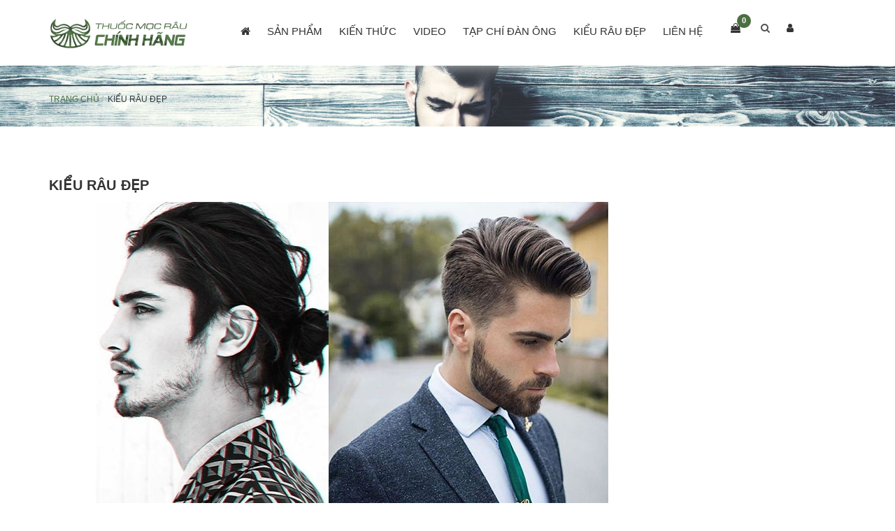

--- FILE ---
content_type: text/html; charset=utf-8
request_url: https://thuocmocrauchinhhang.com/kieu-rau-dep-1
body_size: 13677
content:
<!DOCTYPE html>
<html lang="vi">
	<head> 
 <meta name="google-site-verification" content="xEgf07OapvWbo5VepQ4Uz_5MFwH1VZxDjJEb-XUS83s" />
		
		<!-- Google Tag Manager -->
<script>(function(w,d,s,l,i){w[l]=w[l]||[];w[l].push({'gtm.start':
new Date().getTime(),event:'gtm.js'});var f=d.getElementsByTagName(s)[0],
j=d.createElement(s),dl=l!='dataLayer'?'&l='+l:'';j.async=true;j.src=
'https://www.googletagmanager.com/gtm.js?id='+i+dl;f.parentNode.insertBefore(j,f);
})(window,document,'script','dataLayer','GTM-53BM3WT8');</script>
<!-- End Google Tag Manager -->
		
		<!-- Facebook Pixel Code -->
<script>
  !function(f,b,e,v,n,t,s)
  {if(f.fbq)return;n=f.fbq=function(){n.callMethod?
  n.callMethod.apply(n,arguments):n.queue.push(arguments)};
  if(!f._fbq)f._fbq=n;n.push=n;n.loaded=!0;n.version='2.0';
  n.queue=[];t=b.createElement(e);t.async=!0;
  t.src=v;s=b.getElementsByTagName(e)[0];
  s.parentNode.insertBefore(t,s)}(window, document,'script',
  'https://connect.facebook.net/en_US/fbevents.js');
  fbq('init', '440374423438811');
  fbq('track', 'PageView');
</script>
<noscript><img height="1" width="1" style="display:none"
  src="https://www.facebook.com/tr?id=440374423438811&ev=PageView&noscript=1"
/></noscript>
<!-- End Facebook Pixel Code -->
		
<!-- Facebook Pixel Code -->
<script>
  !function(f,b,e,v,n,t,s)
  {if(f.fbq)return;n=f.fbq=function(){n.callMethod?
  n.callMethod.apply(n,arguments):n.queue.push(arguments)};
  if(!f._fbq)f._fbq=n;n.push=n;n.loaded=!0;n.version='2.0';
  n.queue=[];t=b.createElement(e);t.async=!0;
  t.src=v;s=b.getElementsByTagName(e)[0];
  s.parentNode.insertBefore(t,s)}(window, document,'script',
  'https://connect.facebook.net/en_US/fbevents.js');
  fbq('init', '1742727119178491');
  fbq('track', 'PageView');
</script>
<noscript><img height="1" width="1" style="display:none"
  src="https://www.facebook.com/tr?id=1742727119178491&ev=PageView&noscript=1"
/></noscript>
<!-- End Facebook Pixel Code -->


<script>
  !function(f,b,e,v,n,t,s)
  {if(f.fbq)return;n=f.fbq=function(){n.callMethod?
  n.callMethod.apply(n,arguments):n.queue.push(arguments)};
  if(!f._fbq)f._fbq=n;n.push=n;n.loaded=!0;n.version='2.0';
  n.queue=[];t=b.createElement(e);t.async=!0;
  t.src=v;s=b.getElementsByTagName(e)[0];
  s.parentNode.insertBefore(t,s)}(window, document,'script',
  'https://connect.facebook.net/en_US/fbevents.js');
  fbq('init', '380104315800880');
  fbq('track', 'PageView');
</script>
<noscript><img height="1" width="1" style="display:none"
  src="https://www.facebook.com/tr?id=380104315800880&ev=PageView&noscript=1"
/></noscript>
<!-- End Facebook Pixel Code -->

		<meta charset="UTF-8" />
		<meta name="viewport" content="width=device-width, initial-scale=1, maximum-scale=1">			
		<title>
			KIỂU RÂU ĐẸP
			
			
			 Thuốc mọc râu Chính Hãng			
		</title>		
		<!-- ================= Page description ================== -->
		
		<meta name="description" content="Gọi ngay&#160;Hotline 0844.0000.78 -&#160;09098.00078&#160;(phone - zalo) để được tư vấn v&#224; đặt h&#224;ng nhanh nhất.">
		
		<!-- ================= Meta ================== -->
		<meta name="keywords" content="KIỂU RÂU ĐẸP, Thuốc mọc râu Chính Hãng, thuocmocrauchinhhang.com"/>		
		<link rel="canonical" href="https://thuocmocrauchinhhang.com/kieu-rau-dep-1"/>
		<meta name='revisit-after' content='1 days' />
		<meta name="robots" content="noodp,index,follow" />
		<!-- ================= Favicon ================== -->
		
		<link rel="icon" href="//bizweb.dktcdn.net/100/227/202/themes/554414/assets/favicon.png?1762592034919" type="image/x-icon" />
		
		<!-- ================= Google Fonts ================== -->
		
		
		
		
		
		
		<link href="//fonts.googleapis.com/css?family=Roboto:400" rel="stylesheet" type="text/css" media="all" />
		
			

		<!-- Facebook Open Graph meta tags -->
		

	<meta property="og:type" content="website">
	<meta property="og:title" content="KIỂU RÂU ĐẸP">
	<meta property="og:image" content="http://bizweb.dktcdn.net/100/227/202/themes/554414/assets/logo.png?1762592034919">
	<meta property="og:image:secure_url" content="https://bizweb.dktcdn.net/100/227/202/themes/554414/assets/logo.png?1762592034919">

<meta property="og:description" content="Gọi ngay Hotline 0844.0000.78 - 09098.00078 (phone - zalo) để được tư vấn và đặt hàng nhanh nhất.">
<meta property="og:url" content="https://thuocmocrauchinhhang.com/kieu-rau-dep-1">
<meta property="og:site_name" content="Thuốc mọc râu Chính Hãng">		

		<!-- Plugin CSS -->			
		<link rel="stylesheet" href="https://maxcdn.bootstrapcdn.com/bootstrap/3.3.7/css/bootstrap.min.css" integrity="sha384-BVYiiSIFeK1dGmJRAkycuHAHRg32OmUcww7on3RYdg4Va+PmSTsz/K68vbdEjh4u" crossorigin="anonymous">
		<link rel="stylesheet" href="//maxcdn.bootstrapcdn.com/font-awesome/4.7.0/css/font-awesome.min.css">
		<link href="//www.jqueryscript.net/demo/nivo-slider/nivo-slider.css" rel="stylesheet" type="text/css" media="all" />
		<link href="//www.jqueryscript.net/demo/nivo-slider/themes/default/default.css" rel="stylesheet" type="text/css" media="all" />
		<link href="//bizweb.dktcdn.net/100/227/202/themes/554414/assets/owl.carousel.min.css?1762592034919" rel="stylesheet" type="text/css" media="all" />

		<!-- Build Main CSS -->								
		<link href="//bizweb.dktcdn.net/100/227/202/themes/554414/assets/base.scss.css?1762592034919" rel="stylesheet" type="text/css" media="all" />		
		<link href="//bizweb.dktcdn.net/100/227/202/themes/554414/assets/style.scss.css?1762592034919" rel="stylesheet" type="text/css" media="all" />		
		<link href="//bizweb.dktcdn.net/100/227/202/themes/554414/assets/update.scss.css?1762592034919" rel="stylesheet" type="text/css" media="all" />		
		<link href="//bizweb.dktcdn.net/100/227/202/themes/554414/assets/module.scss.css?1762592034919" rel="stylesheet" type="text/css" media="all" />
		<link href="//bizweb.dktcdn.net/100/227/202/themes/554414/assets/responsive.scss.css?1762592034919" rel="stylesheet" type="text/css" media="all" />
		<link href="//bizweb.dktcdn.net/100/227/202/themes/554414/assets/bootstrap-select.min.css?1762592034919" rel="stylesheet" type="text/css" media="all" />
		<link href="//bizweb.dktcdn.net/100/227/202/themes/554414/assets/owl.carousel.css?1762592034919" rel="stylesheet" type="text/css" media="all" />
		<link href="//bizweb.dktcdn.net/100/227/202/themes/554414/assets/animate.css?1762592034919" rel="stylesheet" type="text/css" media="all" />
		<link href="//bizweb.dktcdn.net/100/227/202/themes/554414/assets/naturix.scss.css?1762592034919" rel="stylesheet" type="text/css" media="all" />
		<!-- Header JS -->	
		<script src="//bizweb.dktcdn.net/100/227/202/themes/554414/assets/jquery-2.2.3.min.js?1762592034919" type="text/javascript"></script> 

		<!-- Bizweb javascript customer -->
		

		<!-- Bizweb conter for header -->
		<script>
	var Bizweb = Bizweb || {};
	Bizweb.store = 'thuocmocrauchinhhang.mysapo.net';
	Bizweb.id = 227202;
	Bizweb.theme = {"id":554414,"name":"Mỹ phẩm thiên nhiên","role":"main"};
	Bizweb.template = 'page';
	if(!Bizweb.fbEventId)  Bizweb.fbEventId = 'xxxxxxxx-xxxx-4xxx-yxxx-xxxxxxxxxxxx'.replace(/[xy]/g, function (c) {
	var r = Math.random() * 16 | 0, v = c == 'x' ? r : (r & 0x3 | 0x8);
				return v.toString(16);
			});		
</script>
<script>
	(function () {
		function asyncLoad() {
			var urls = ["//productreviews.sapoapps.vn/assets/js/productreviews.min.js?store=thuocmocrauchinhhang.mysapo.net","//static.zotabox.com/6/b/6b8dabba6f21055db3d5c24fd131348c/widgets.js?store=thuocmocrauchinhhang.mysapo.net","https://quantitybreak.bizweb.vn/script.js?store=thuocmocrauchinhhang.mysapo.net","https://google-shopping-v2.sapoapps.vn/api/conversion-tracker/global-tag/4187?store=thuocmocrauchinhhang.mysapo.net"];
			for (var i = 0; i < urls.length; i++) {
				var s = document.createElement('script');
				s.type = 'text/javascript';
				s.async = true;
				s.src = urls[i];
				var x = document.getElementsByTagName('script')[0];
				x.parentNode.insertBefore(s, x);
			}
		};
		window.attachEvent ? window.attachEvent('onload', asyncLoad) : window.addEventListener('load', asyncLoad, false);
	})();
</script>


<script>
	window.BizwebAnalytics = window.BizwebAnalytics || {};
	window.BizwebAnalytics.meta = window.BizwebAnalytics.meta || {};
	window.BizwebAnalytics.meta.currency = 'VND';
	window.BizwebAnalytics.tracking_url = '/s';

	var meta = {};
	
	
	for (var attr in meta) {
	window.BizwebAnalytics.meta[attr] = meta[attr];
	}
</script>

	
		<script src="/dist/js/stats.min.js?v=96f2ff2"></script>
	



<!-- Google tag (gtag.js) -->
<script async src="https://www.googletagmanager.com/gtag/js?id=G-EYJ04D6YV1"></script>
<script>
  window.dataLayer = window.dataLayer || [];
  function gtag(){dataLayer.push(arguments);}
  gtag('js', new Date());

  gtag('config', 'G-EYJ04D6YV1');
</script>
<script>

	window.enabled_enhanced_ecommerce = true;

</script>






<script>
	var eventsListenerScript = document.createElement('script');
	eventsListenerScript.async = true;
	
	eventsListenerScript.src = "/dist/js/store_events_listener.min.js?v=1b795e9";
	
	document.getElementsByTagName('head')[0].appendChild(eventsListenerScript);
</script>





				
		<script>var ProductReviewsAppUtil=ProductReviewsAppUtil || {};</script>
	</head>
	
	<body id="home" class="wide">	
		<!-- Messenger Plugin chat Code -->
    <div id="fb-root"></div>

    <!-- Your Plugin chat code -->
    <div id="fb-customer-chat" class="fb-customerchat">
    </div>

    <script>
      var chatbox = document.getElementById('fb-customer-chat');
      chatbox.setAttribute("page_id", "1578514762369714");
      chatbox.setAttribute("attribution", "biz_inbox");
    </script>

    <!-- Your SDK code -->
    <script>
      window.fbAsyncInit = function() {
        FB.init({
          xfbml            : true,
          version          : 'v14.0'
        });
      };

      (function(d, s, id) {
        var js, fjs = d.getElementsByTagName(s)[0];
        if (d.getElementById(id)) return;
        js = d.createElement(s); js.id = id;
        js.src = 'https://connect.facebook.net/vi_VN/sdk/xfbml.customerchat.js';
        fjs.parentNode.insertBefore(js, fjs);
      }(document, 'script', 'facebook-jssdk'));
    </script>
		
		
		<main class="wrapper "> 
			<!-- Main content -->
			<header class="main-header white-bg ">                  
	<div class="container rel-div">
		<div class="row">
			<div class="col-sm-4 col-xs-2 visible-sm visible-xs">
				<div class="menu-mobile">
					<i class="fa fa-align-left"></i>
				</div>
			</div>
			<div class="col-lg-2 col-md-2 col-sm-4 col-xs-8">
				<div class="main-logo">
					<a href="/">
						
						<img src="//bizweb.dktcdn.net/100/227/202/themes/554414/assets/logo.png?1762592034919" alt="Thuốc mọc râu Chính Hãng" />
						
					</a>
				</div>
			</div>
			<div class="col-lg-8 col-md-8 col-sm-12 col-xs-12 responsive-menu visible-lg visible-md"> 
				<nav class="fix-navbar" id="primary-navigation">            
	<ul class="primary-navbar">
		<li class=""><a href="/"><i class="fa fa-home" aria-hidden="true"></i></a></li>   
		
		
		<li class="dropdown dropdown1 ">
			<a href="/collections/all" class="dropdown-toggle">SẢN PHẨM <div class="visible-sm visible-xs menu-toggle menu-toggle1"></div></a>
			<ul class="dropdown-menu dropdown-level1">  
				
				
				<li class="dropdown dropdown2">
					<a href="/thuoc-moc-rau" class="dropdown-toggle">Thuốc mọc râu	<div class="visible-sm visible-xs menu-toggle menu-toggle2"></div></a>
					<ul class="dropdown-menu dropdown-level2"> 
						
						
						<li><a href="/thuoc-moc-rau-minoxidil-5">Minoxidil 5%</a></li>  
						
						
						
						<li><a href="/minoxidil-10">Minoxidil 10% - 12.5%</a></li>  
						
						
						
						<li><a href="/san-pham-ho-tro">Vitamin / hỗ trợ</a></li>  
						
						
						
						<li><a href="/kem-duong-moc-rau-minoxidil-5-goi-tieu-chuan">Liệu trình 3 tháng</a></li>  
						
						
					</ul>
				</li> 
				
				
				
				<li class="dropdown dropdown2">
					<a href="/thuoc-moc-toc" class="dropdown-toggle">Thuốc mọc tóc	<div class="visible-sm visible-xs menu-toggle menu-toggle2"></div></a>
					<ul class="dropdown-menu dropdown-level2"> 
						
						
						<li><a href="/thuoc-moc-toc-minoxidil-2">Minoxidil cho Nữ</a></li>  
						
						
						
						<li><a href="/thuoc-moc-toc-minoxidil-5">Minoxidil cho Nam</a></li>  
						
						
						
						<li><a href="/morr-f-5-10">Morr F / Hair 4 U</a></li>  
						
						
						
						<li><a href="/duong-chat-cho-toc">Dưỡng chất cho tóc</a></li>  
						
						
						
						<li><a href="/combo-lieu-trinh-day-du">Combo tiết kiệm</a></li>  
						
						
					</ul>
				</li> 
				
				
				
				<li class="dropdown dropdown2"><a href="/long-mi">Thuốc mọc lông mi</a></li> 
				
				
				
				<li class="dropdown dropdown2">
					<a href="/thuoc-moc-long-may-1" class="dropdown-toggle">Thuốc mọc lông mày	<div class="visible-sm visible-xs menu-toggle menu-toggle2"></div></a>
					<ul class="dropdown-menu dropdown-level2"> 
						
					</ul>
				</li> 
				
				
			</ul>
		</li>
		
		
		
		<li class=""><a href="/kien-thuc">Kiến thức</a></li>   
		
		
		
		<li class=""><a href="video-huong-dan">Video</a></li>   
		
		
		
		<li class=""><a href="/tap-chi-dan-ong">Tạp chí đàn ông</a></li>   
		
		
		
		<li class="active"><a href="/kieu-rau-dep-1">Kiểu râu đẹp</a></li>   
		
		
		
		<li class=""><a href="/lien-he">Liên hệ</a></li>   
		
		
	</ul>                           
</nav>
			</div>
			<div class="col-lg-2 col-md-2 col-sm-4 col-xs-2 cart-megamenu">
				<div class="cart-hover">
					<a href="/cart"><i class="fa fa-shopping-bag"></i></a>
					<span class="cnt crl-bg count_item_pr">0</span>
					<div class="top-cart-content pop-up-box cart-popup">					
						<ul id="cart-sidebar" class="mini-products-list count_li">
							<li class="list-item">
								<ul></ul>
							</li>
							<li class="action">
								<ul>
									<li class="li-fix-1">
										<div class="top-subtotal">
											Tổng tiền thanh toán: 
											<span class="price"></span>
										</div>
									</li>
									<li class="li-fix-2" style="">
										<div class="actions">
											<a href="/cart" class="btn btn-primary">
												<span>Giỏ hàng</span>
											</a>
											<a href="/checkout" class="btn btn-checkout btn-gray">
												<span>Thanh toán</span>
											</a>
										</div>
									</li>
								</ul>
							</li>
						</ul>
					</div>
				</div>
				<div class="header-search hidden-xs hidden-sm">
					<i class="fa fa-search"></i>
					<div class="search-header">
						<form class="input-group search-bar search_form" action="/search" method="get" role="search">		
							<input type="search" name="query" value="" placeholder="Tìm kiếm sản phẩm... " class="input-group-field st-default-search-input search-text" autocomplete="off">
							<span class="input-group-btn">
								<button class="btn icon-fallback-text">
									<i class="fa fa-search"></i>
								</button>
							</span>
						</form>
					</div>
				</div>
				<div class="user-hover hidden-xs hidden-sm">
					<a href="#" class="a-users"><i class="fa fa-user" aria-hidden="true"></i></a>
					<div class="user-popup">
						<ul>
							
							<li>
								<a href="/account/login"><i class="fa fa-pencil-square-o"></i> Đăng ký</a>
							</li>
							<li>
								<a href="/account/login"><i class="fa fa-lock"></i> Đăng nhập</a>
							</li>
							
						</ul>
					</div>
				</div>
			</div>
			<div class="col-lg-12 col-sm-12 col-sm-12 col-xs-12 menu-mobiles">
				<nav class="fix-navbar" id="primary-navigation">            
	<ul class="primary-navbar">
		<li class=""><a href="/"><i class="fa fa-home" aria-hidden="true"></i></a></li>   
		
		
		<li class="dropdown dropdown1 ">
			<a href="/collections/all" class="dropdown-toggle">SẢN PHẨM <div class="visible-sm visible-xs menu-toggle menu-toggle1"></div></a>
			<ul class="dropdown-menu dropdown-level1">  
				
				
				<li class="dropdown dropdown2">
					<a href="/thuoc-moc-rau" class="dropdown-toggle">Thuốc mọc râu	<div class="visible-sm visible-xs menu-toggle menu-toggle2"></div></a>
					<ul class="dropdown-menu dropdown-level2"> 
						
						
						<li><a href="/thuoc-moc-rau-minoxidil-5">Minoxidil 5%</a></li>  
						
						
						
						<li><a href="/minoxidil-10">Minoxidil 10% - 12.5%</a></li>  
						
						
						
						<li><a href="/san-pham-ho-tro">Vitamin / hỗ trợ</a></li>  
						
						
						
						<li><a href="/kem-duong-moc-rau-minoxidil-5-goi-tieu-chuan">Liệu trình 3 tháng</a></li>  
						
						
					</ul>
				</li> 
				
				
				
				<li class="dropdown dropdown2">
					<a href="/thuoc-moc-toc" class="dropdown-toggle">Thuốc mọc tóc	<div class="visible-sm visible-xs menu-toggle menu-toggle2"></div></a>
					<ul class="dropdown-menu dropdown-level2"> 
						
						
						<li><a href="/thuoc-moc-toc-minoxidil-2">Minoxidil cho Nữ</a></li>  
						
						
						
						<li><a href="/thuoc-moc-toc-minoxidil-5">Minoxidil cho Nam</a></li>  
						
						
						
						<li><a href="/morr-f-5-10">Morr F / Hair 4 U</a></li>  
						
						
						
						<li><a href="/duong-chat-cho-toc">Dưỡng chất cho tóc</a></li>  
						
						
						
						<li><a href="/combo-lieu-trinh-day-du">Combo tiết kiệm</a></li>  
						
						
					</ul>
				</li> 
				
				
				
				<li class="dropdown dropdown2"><a href="/long-mi">Thuốc mọc lông mi</a></li> 
				
				
				
				<li class="dropdown dropdown2">
					<a href="/thuoc-moc-long-may-1" class="dropdown-toggle">Thuốc mọc lông mày	<div class="visible-sm visible-xs menu-toggle menu-toggle2"></div></a>
					<ul class="dropdown-menu dropdown-level2"> 
						
					</ul>
				</li> 
				
				
			</ul>
		</li>
		
		
		
		<li class=""><a href="/kien-thuc">Kiến thức</a></li>   
		
		
		
		<li class=""><a href="video-huong-dan">Video</a></li>   
		
		
		
		<li class=""><a href="/tap-chi-dan-ong">Tạp chí đàn ông</a></li>   
		
		
		
		<li class="active"><a href="/kieu-rau-dep-1">Kiểu râu đẹp</a></li>   
		
		
		
		<li class=""><a href="/lien-he">Liên hệ</a></li>   
		
		
	</ul>                           
</nav>
				<div class="login-list buttons">
					
					<a href="/account/login" class="theme-btn-sm-2">Đăng nhập</a>
					<a href="/account/register" class="theme-btn-sm-3">Đăng ký</a>
					
				</div>
			</div>
			<div class="col-lg-12 col-sm-12 col-sm-12 col-xs-12 visible-sm visible-xs search-mobile">
				<div class="header_search search_form">
	<form class="input-group search-bar search_form" action="/search" method="get" role="search">		
		<input type="search" name="query" value="" placeholder="Tìm kiếm sản phẩm... " class="input-group-field st-default-search-input search-text" autocomplete="off">
		<span class="input-group-btn">
			<button class="btn icon-fallback-text">
				<i class="fa fa-search"></i>
			</button>
		</span>
	</form>
</div>
			</div>
		</div>
	</div>  
</header>
			<section class="breadcrumb-bg">
	<div class="theme-container container">
		<div class="row">
			<div class="col-xs-12">
				<div class="site-breadcumb white-clr"> 
					<ul class="breadcrumb breadcrumb-menubar" itemscope itemtype="http://data-vocabulary.org/Breadcrumb">					
						<li class="home">
							<a itemprop="url" itemprop="url" href="/" >Trang chủ</a>						
						</li>
						
						<li><strong itemprop="title">KIỂU RÂU ĐẸP</strong></li>
						
					</ul>
				</div>
			</div>
		</div>
	</div>
</section>
<section class="page account-page ptb-50">
	<div class="container">
		<div class="row">
			<div class="col-xs-12 col-sm-12 col-md-12">
				<div class="page-title category-title">
					<h1 class="title-head"><a href="#">KIỂU RÂU ĐẸP</a></h1>
				</div>
				<div class="content-page rte">
					<p><img data-thumb="original" original-height="500" original-width="400" src="//bizweb.dktcdn.net/100/227/202/files/21-3666e9be-b7e2-4ffd-a75a-fea80a458157.jpg?v=1501300150251" /><img data-thumb="original" original-height="500" original-width="400" src="//bizweb.dktcdn.net/100/227/202/files/16.jpg?v=1501300178569" /><img data-thumb="original" original-height="500" original-width="400" src="//bizweb.dktcdn.net/100/227/202/files/14-44981f81-e008-4504-8b8e-394a04c22fe2.jpg?v=1501300202040" /><img data-thumb="original" original-height="500" original-width="400" src="//bizweb.dktcdn.net/100/227/202/files/18.jpg?v=1501300216745" /><img data-thumb="original" original-height="500" original-width="400" src="//bizweb.dktcdn.net/100/227/202/files/20.jpg?v=1501300236017" /><img data-thumb="original" original-height="500" original-width="400" src="//bizweb.dktcdn.net/100/227/202/files/15-b6664d54-f044-47a4-9beb-58af857349e3.jpg?v=1501300248736" /><img data-thumb="original" original-height="500" original-width="400" src="//bizweb.dktcdn.net/100/227/202/files/13.jpg?v=1501300264049" /><img data-thumb="original" original-height="500" original-width="400" src="//bizweb.dktcdn.net/100/227/202/files/9.jpg?v=1501299920462" /><img data-thumb="original" original-height="500" original-width="400" src="//bizweb.dktcdn.net/100/227/202/files/12.jpg?v=1501299951924" /><img data-thumb="original" original-height="500" original-width="400" src="//bizweb.dktcdn.net/100/227/202/files/8.jpg?v=1501299963253" /><img data-thumb="original" original-height="500" original-width="400" src="//bizweb.dktcdn.net/100/227/202/files/11-9fd1e76b-8b80-4e49-9465-1a20399cbbcb.jpg?v=1501299982178" /><img data-thumb="original" original-height="500" original-width="400" src="//bizweb.dktcdn.net/100/227/202/files/1.jpg?v=1501299998802" /><img data-thumb="original" original-height="500" original-width="400" src="//bizweb.dktcdn.net/100/227/202/files/3.jpg?v=1501300086165" /><img data-thumb="original" original-height="500" original-width="400" src="//bizweb.dktcdn.net/100/227/202/files/4.jpg?v=1501300102656" /><img data-thumb="original" original-height="500" original-width="400" src="//bizweb.dktcdn.net/100/227/202/files/7.jpg?v=1501300321304" /><img data-thumb="original" original-height="500" original-width="400" src="//bizweb.dktcdn.net/100/227/202/files/5-7bf1edc4-6985-4573-82d5-543525e9013e.jpg?v=1501300114711" /><img data-thumb="original" original-height="500" original-width="400" src="//bizweb.dktcdn.net/100/227/202/files/6-aeb6216d-1a8e-435d-847c-5fce8a5148ba.jpg?v=1501300136160" /><img data-thumb="original" original-height="500" original-width="400" src="//bizweb.dktcdn.net/100/227/202/files/2.jpg?v=1501299903687" /><br />
<b>Gọi ngay&nbsp;</b><span style="color:#ff0000;">Hotline </span><strong><span style="color:#ff0000;">0844.0000.78 -&nbsp;09098.00078</span>&nbsp;</strong>(phone - zalo) để được tư vấn và đặt hàng nhanh nhất.</p>
				</div>
			</div>
		</div>
	</div>
</section>

			<link href="//bizweb.dktcdn.net/100/227/202/themes/554414/assets/bpr-products-module.css?1762592034919" rel="stylesheet" type="text/css" media="all" />
<div class="bizweb-product-reviews-module"></div>
			<!-- FOOTER -->












<footer class="page-footer"> 
	<section class="sec-space light-bg">
		<div class="container">
			<div class="row">
				<div class="col-md-3 col-sm-12 footer-widget">
					<h2 class="title-1">Thuốc mọc râu Chính Hãng</h2>
					<span class="divider-2"></span>
					<div class="text-widget">
						<p>Thuốc mọc râu Minoxidil 5% Chính Hãng - Giao hàng nhanh toàn quốc. Nhận hàng kiểm tra mới thanh toán. Nhập khẩu USA 100% trực tiếp. </p>
						<ul>
							
							<li> <i class="fa fa-map-marker"></i> <span>HCM: Đường số 2, P8, Quận 11</span> </li>
							<li> <i class="fa fa-map-marker"></i> <span>Hà Nội: Ngõ 89, Tứ Liên, Quận Tây Hồ</span> </li>
							<li> <i class="fa fa-envelope-square"></i> <span><a href="tel:0844000078">0844000078</a></span></li>
							<li> <i class="fa fa-phone-square"></i> <span><a href='mailto:sale@thuocmocrauchinhhang.com'>sale@thuocmocrauchinhhang.com</a> </span> </li>
							
						</ul>
					</div>
				</div>
				<div class="col-md-3 col-sm-4 col-xs-6 footer-widget">
					<h2 class="title-1">Hướng dẫn</h2>
					<span class="divider-2"></span>
					<ul class="list">
						
						<li><a href="/huong-dan">Hướng dẫn mua hàng</a></li>
						
						<li><a href="/huong-dan">Giao nhận và thanh toán</a></li>
						
						<li><a href="/huong-dan">Đổi trả và bảo hành</a></li>
						
						<li><a href="/account/register">Đăng kí thành viên</a></li>
						
					</ul>
				</div>
				<div class="col-md-3 col-sm-4 col-xs-6 footer-widget">
					<h2 class="title-1">Chính sách</h2>
					<span class="divider-2"></span>
					<ul class="list">
						
						<li><a href="/chinh-sach-doi-tra">Chính sách thanh toán</a></li>
						
						<li><a href="/chinh-sach-doi-tra">Chính sách vận chuyển</a></li>
						
						<li><a href="/chinh-sach-doi-tra">Chính sách đổi trả</a></li>
						
						<li><a href="/chinh-sach-doi-tra">Chính sách bảo hành</a></li>
						
						<li><a href="/chinh-sach-bao-mat">Bảo mật</a></li>
						
					</ul>
				</div>
				<div class="col-md-3 col-sm-4 col-xs-12 footer-widget">
					<h2 class="title-1">Thông tin</h2>
					<span class="divider-2"></span>
					<ul class="list">
						
						<li><a href="/collections/all">SẢN PHẨM</a></li>
						
						<li><a href="/kien-thuc">Kiến thức</a></li>
						
						<li><a href="video-huong-dan">Video</a></li>
						
						<li><a href="/tap-chi-dan-ong">Tạp chí đàn ông</a></li>
						
						<li><a href="/kieu-rau-dep-1">Kiểu râu đẹp</a></li>
						
						<li><a href="/lien-he">Liên hệ</a></li>
						
					</ul>
				</div>
			</div>
			<div class="row">
				<div class="col-md-12">
					<div class="ft-ul-edit">
						<ul class="list-inline">
							
							<li><a href="/thuoc-moc-rau-minoxidil-5">thuốc mọc râu minoxidil 5%</a></li>
							
							<li><a href="/thuoc-moc-toc-minoxidil-5">thuốc mọc tóc minoxidil 5%</a></li>
							
							<li><a href="/san-pham-ho-tro">sản phẩm hỗ trợ mọc râu</a></li>
							
							<li><a href="/biotin-10000-mcg">viên uống mọc tóc biotin</a></li>
							
							<li><a href="/duong-chat-cho-toc">sáp vuốt tóc hanz de fuko</a></li>
							
							<li><a href="/feedback">review minoxidil 5%</a></li>
							
							<li><a href="/kien-thuc">có nên dùng minoxidil 5% không</a></li>
							
							<li><a href="/kieu-rau-dep">kiểu râu đẹp</a></li>
							
						</ul>
					</div>
				</div>
			</div>
		</div>
	</section>
	<section class="footer-bottom">
		<div class="pattern"> 
			<img alt="Thuốc mọc râu Chính Hãng" src="//bizweb.dktcdn.net/100/227/202/themes/554414/assets/white-pattern.png?1762592034919" />
		</div>
		<div id="to-top" class="to-top"> <i class="fa fa-arrow-circle-o-up"></i> </div>
		<div class="container ptb-30">
			<div class="row">
				<div class="col-md-6 col-sm-7">
					
					<p><span class="ft-1">© Bản quyền thuộc về Thuốc mọc râu Chính Hãng - Nơi cung cấp đầy đủ, chuyên nghiệp các sản phẩm thuốc mọc râu, thuốc mọc tóc uy tín #1 - Sản phẩm nhập khẩu từ Mỹ, nói không với hàng giả ! Minoxidil 5%, Minoxidil 10%, Biotin, Mintop, Morr F5,  Hair4U...</span><span class="ft-2"> </span>
						
						</div>
						
					<div class="col-md-6 col-sm-5">
						<ul class="primary-navbar footer-menu">
							
							<li><a href="/thuoc-moc-rau-minoxidil-5">Minoxidil 5%</a></li>
							
							<li><a href="/minoxidil-10">Minoxidil 10% - 12.5%</a></li>
							
							<li><a href="/san-pham-ho-tro">Vitamin / hỗ trợ</a></li>
							
							<li><a href="/kem-duong-moc-rau-minoxidil-5-goi-tieu-chuan">Liệu trình 3 tháng</a></li>
							
						</ul>
					</div>
					
				</div>
			</div>
			</section>
		</footer>
	<!-- /FOOTER -->
	
	<div id="to-top-mb" class="to-top mb"> <i class="fa fa-arrow-circle-o-up"></i> </div>
	
	<a href="tel:0844000078" class="suntory-alo-phone suntory-alo-green" id="suntory-alo-phoneIcon" style="left: 0px; bottom: 0px;">
		<div class="suntory-alo-ph-circle"></div>
		<div class="suntory-alo-ph-circle-fill"></div>
		<div class="suntory-alo-ph-img-circle"><i class="fa fa-phone"></i></div>
	</a>	
		</main>
		<!-- Bizweb javascript -->
		<script src="//bizweb.dktcdn.net/100/227/202/themes/554414/assets/option-selectors.js?1762592034919" type="text/javascript"></script>
		<script src="//bizweb.dktcdn.net/assets/themes_support/api.jquery.js" type="text/javascript"></script> 

		<!-- Plugin JS -->
		<script src="//bizweb.dktcdn.net/100/227/202/themes/554414/assets/owl.carousel.min.js?1762592034919" type="text/javascript"></script>			
		<script src="https://maxcdn.bootstrapcdn.com/bootstrap/3.3.7/js/bootstrap.min.js" integrity="sha384-Tc5IQib027qvyjSMfHjOMaLkfuWVxZxUPnCJA7l2mCWNIpG9mGCD8wGNIcPD7Txa" crossorigin="anonymous"></script>

		<!-- Add to cart -->	
		<div class="ajax-load"> 
	<span class="loading-icon">
		<svg version="1.1"  xmlns="http://www.w3.org/2000/svg" xmlns:xlink="http://www.w3.org/1999/xlink" x="0px" y="0px"
			 width="24px" height="30px" viewBox="0 0 24 30" style="enable-background:new 0 0 50 50;" xml:space="preserve">
			<rect x="0" y="10" width="4" height="10" fill="#333" opacity="0.2">
				<animate attributeName="opacity" attributeType="XML" values="0.2; 1; .2" begin="0s" dur="0.6s" repeatCount="indefinite" />
				<animate attributeName="height" attributeType="XML" values="10; 20; 10" begin="0s" dur="0.6s" repeatCount="indefinite" />
				<animate attributeName="y" attributeType="XML" values="10; 5; 10" begin="0s" dur="0.6s" repeatCount="indefinite" />
			</rect>
			<rect x="8" y="10" width="4" height="10" fill="#333"  opacity="0.2">
				<animate attributeName="opacity" attributeType="XML" values="0.2; 1; .2" begin="0.15s" dur="0.6s" repeatCount="indefinite" />
				<animate attributeName="height" attributeType="XML" values="10; 20; 10" begin="0.15s" dur="0.6s" repeatCount="indefinite" />
				<animate attributeName="y" attributeType="XML" values="10; 5; 10" begin="0.15s" dur="0.6s" repeatCount="indefinite" />
			</rect>
			<rect x="16" y="10" width="4" height="10" fill="#333"  opacity="0.2">
				<animate attributeName="opacity" attributeType="XML" values="0.2; 1; .2" begin="0.3s" dur="0.6s" repeatCount="indefinite" />
				<animate attributeName="height" attributeType="XML" values="10; 20; 10" begin="0.3s" dur="0.6s" repeatCount="indefinite" />
				<animate attributeName="y" attributeType="XML" values="10; 5; 10" begin="0.3s" dur="0.6s" repeatCount="indefinite" />
			</rect>
		</svg>
	</span>
</div>

<div class="loading awe-popup">
	<div class="overlay"></div>
	<div class="loader" title="2">
		<svg version="1.1"  xmlns="http://www.w3.org/2000/svg" xmlns:xlink="http://www.w3.org/1999/xlink" x="0px" y="0px"
			 width="24px" height="30px" viewBox="0 0 24 30" style="enable-background:new 0 0 50 50;" xml:space="preserve">
			<rect x="0" y="10" width="4" height="10" fill="#333" opacity="0.2">
				<animate attributeName="opacity" attributeType="XML" values="0.2; 1; .2" begin="0s" dur="0.6s" repeatCount="indefinite" />
				<animate attributeName="height" attributeType="XML" values="10; 20; 10" begin="0s" dur="0.6s" repeatCount="indefinite" />
				<animate attributeName="y" attributeType="XML" values="10; 5; 10" begin="0s" dur="0.6s" repeatCount="indefinite" />
			</rect>
			<rect x="8" y="10" width="4" height="10" fill="#333"  opacity="0.2">
				<animate attributeName="opacity" attributeType="XML" values="0.2; 1; .2" begin="0.15s" dur="0.6s" repeatCount="indefinite" />
				<animate attributeName="height" attributeType="XML" values="10; 20; 10" begin="0.15s" dur="0.6s" repeatCount="indefinite" />
				<animate attributeName="y" attributeType="XML" values="10; 5; 10" begin="0.15s" dur="0.6s" repeatCount="indefinite" />
			</rect>
			<rect x="16" y="10" width="4" height="10" fill="#333"  opacity="0.2">
				<animate attributeName="opacity" attributeType="XML" values="0.2; 1; .2" begin="0.3s" dur="0.6s" repeatCount="indefinite" />
				<animate attributeName="height" attributeType="XML" values="10; 20; 10" begin="0.3s" dur="0.6s" repeatCount="indefinite" />
				<animate attributeName="y" attributeType="XML" values="10; 5; 10" begin="0.3s" dur="0.6s" repeatCount="indefinite" />
			</rect>
		</svg>
	</div>

</div>

<div class="addcart-popup product-popup awe-popup">
	<div class="overlay no-background"></div>
	<div class="content">
		<div class="row row-noGutter">
			<div class="col-xl-6 col-xs-12">
				<div class="btn btn-full btn-primary a-left popup-title"><i class="fa fa-check"></i>Thêm vào giỏ hàng thành công
				</div>
				<a href="javascript:void(0)" class="close-window close-popup"><i class="fa fa-close"></i></a>
				<div class="info clearfix">
					<div class="product-image margin-top-5">
						<img alt="popup" src="//bizweb.dktcdn.net/100/227/202/themes/554414/assets/logo.png?1762592034919" style="max-width:150px; height:auto"/>
					</div>
					<div class="product-info">
						<p class="product-name"></p>
						<p class="quantity color-main"><span>Số lượng: </span></p>
						<p class="total-money color-main"><span>Tổng tiền: </span></p>

					</div>
					<div class="actions">    
						<button class="btn  btn-primary  margin-top-5 btn-continue">Tiếp tục mua hàng</button>        
						<button class="btn btn-gray margin-top-5" onclick="window.location='/cart'">Kiểm tra giỏ hàng</button>
					</div> 
				</div>

			</div>			
		</div>

	</div>    
</div>
<div class="error-popup awe-popup">
	<div class="overlay no-background"></div>
	<div class="popup-inner content">
		<div class="error-message"></div>
	</div>
</div>
		<script>
	Bizweb.updateCartFromForm = function(cart, cart_summary_id, cart_count_id) {
		if ((typeof cart_summary_id) === 'string') {
			var cart_summary = jQuery(cart_summary_id);
			if (cart_summary.length) {
				// Start from scratch.
				cart_summary.empty();
				// Pull it all out.        
				jQuery.each(cart, function(key, value) {
					if (key === 'items') {

						var table = jQuery(cart_summary_id);           
						if (value.length) {   
							jQuery('<ul class="list-item-cart"></ul>').appendTo(table);
							jQuery.each(value, function(i, item) {	

								var src = item.image;
								if(src == null){
									src = "http://bizweb.dktcdn.net/thumb/large/assets/themes_support/noimage.gif";
								}
								var buttonQty = "";
								if(item.quantity == '1'){
									buttonQty = 'disabled';
								}else{
									buttonQty = '';
								}
								jQuery('<li class="item productid-' + item.variant_id +'"><a class="product-image" href="' + item.url + '" title="' + item.name + '">'
									   + '<img alt="'+  item.name  + '" src="' + src +  '"width="'+ '80' +'"\></a>'
									   + '<div class="detail-item"><div class="product-details"> <a href="javascript:;" data-id="'+ item.variant_id +'" title="Xóa" class="remove-item-cart fa fa-remove">&nbsp;</a>'
									   + '<p class="product-name"> <a href="' + item.url + '" title="' + item.name + '">' + item.name + '</a></p></div>'
									   + '<div class="product-details-bottom"><span class="price clr-txt">' + Bizweb.formatMoney(item.price, "{{amount_no_decimals_with_comma_separator}}₫") + '</span>'
									   + '<div class="quantity-select"><input class="variantID" type="hidden" name="variantId" value="'+ item.variant_id +'"><button onClick="var result = document.getElementById(\'qty'+ item.variant_id +'\'); var qty'+ item.variant_id +' = result.value; if( !isNaN( qty'+ item.variant_id +' ) &amp;&amp; qty'+ item.variant_id +' &gt; 1 ) result.value--;return false;" class="reduced items-count btn-minus" ' + buttonQty + ' type="button">–</button><input type="text" maxlength="12" min="0" class="input-text number-sidebar qty'+ item.variant_id +'" id="qty'+ item.variant_id +'" name="Lines" id="updates_'+ item.variant_id +'" size="4" value="'+ item.quantity +'"><button onClick="var result = document.getElementById(\'qty'+ item.variant_id +'\'); var qty'+ item.variant_id +' = result.value; if( !isNaN( qty'+ item.variant_id +' )) result.value++;return false;" class="increase items-count btn-plus" type="button">+</button></div></div></li>').appendTo(table.children('.list-item-cart'));
							}); 
							jQuery('<div><div class="top-subtotal">Tổng cộng: <span class="price">' + Bizweb.formatMoney(cart.total_price, "{{amount_no_decimals_with_comma_separator}}₫") + '</span></div></div>').appendTo(table);
							jQuery('<div><div class="actions"><a href="/checkout" class="btn theme-btn-sm-2 btn-checkout btn-width"><span><i class="fa fa-spinner"></i> Thanh toán</span></a><a href="/cart" class="view-cart btn theme-btn-sm-3 margin-left-5 btn-width pull-right"><span><i class="fa fa-shopping-bag"></i> Giỏ hàng</span></a></div></div>').appendTo(table);
						}
						else {
							jQuery('<div class="no-item"><p>Không có sản phẩm nào trong giỏ hàng.</p></div>').appendTo(table);

						}
					}
				});
			}
		}
		updateCartDesc(cart);
		var numInput = document.querySelector('#cart-sidebar input.input-text');
		if (numInput != null){
			// Listen for input event on numInput.
			numInput.addEventListener('input', function(){
				// Let's match only digits.
				var num = this.value.match(/^\d+$/);
				if (num == 0) {
					// If we have no match, value will be empty.
					this.value = 1;
				}
				if (num === null) {
					// If we have no match, value will be empty.
					this.value = "";
				}
			}, false)
		}
	}

	Bizweb.updateCartPageForm = function(cart, cart_summary_id, cart_count_id) {
		if ((typeof cart_summary_id) === 'string') {
			var cart_summary = jQuery(cart_summary_id);
			if (cart_summary.length) {
				// Start from scratch.
				cart_summary.empty();
				// Pull it all out.        
				jQuery.each(cart, function(key, value) {
					if (key === 'items') {
						var table = jQuery(cart_summary_id);           
						if (value.length) {  

							var pageCart = '<div class="cart page_cart cart_des_page hidden-xs-down">'
							+ '<div class="col-lg-8 col-md-8 col-sm-12 col-xs-12 pd-right cart_desktop">'
							+ '<form action="/cart" method="post" novalidate>'
							+ '<div class="bg-scroll">'
							+ '<div class="cart-thead">'
							+ '<div class="text-left" style="width: 42%"><p>Thông tin sản phẩm<p></div>'
							+ '<div style="width: 20%" class="a-center"><span class="nobr">Giá</span></div>'
							+ '<div style="width: 17%" class="a-center"><span class="nobr">Số lượng</span></div>'
							+ '<div style="width: 20%" class="a-right"><span class="nobr">Thành tiền</span></div></div>'
							+ '<div class="cart-tbody">'
							+ '</div>'
							+ '</div></form>'
							+ '<a class="button btn-proceed-continues" title="Tiếp tục mua hàng" type="button" onclick="window.location.href=\'/collections/all\'"><span>Tiếp tục mua hàng</span></a>'
							+ '<a class="button btn-proceed-del-cart" title="Xóa giỏ hàng" type="button" onclick="window.location.href=\'/cart/clear\'"><span>Xóa giỏ hàng</span></a>'
							+ '</div></div>';
							var pageCartCheckout = '<div class="col-lg-4 col-md-4 col-sm-12 col-xs-12 cart-collaterals cart_submit row">'
							+ '<div class="title-head-checkout"><h2>Thông tin thanh toán</h2></div>'
							+ '<div class="totals"><div class="totals">'
							+ '<div class="inner">'
							+ '<div class="shopping-cart-table-total" id="shopping-cart-totals-table">'
							+ '<span class="_text-left">Giá sản phẩm</span>'
							+ '<span class="totals_price price _text-right text_color_right1">65756756756</span></div>'
							+ '<div class="shopping-cart-table-total">'
							+ '<span class="_text-left">Phí vận chuyển</span><span class="shiping _text-right">Miễn phí</span></div>'
							+ '<div class="shopping-cart-table-total" id="shopping-cart-totals-table">'
							+ '<span class="_text-left2">Tổng tiền thanh toán</span>'
							+ '<span class="totals_price price _text-right text_color_right2">65756756756</span></div>'
							+ '<a class="button btn-proceed-checkout" title="Thanh toán ngay" type="button" onclick="window.location.href=\'/checkout\'"><span>Thanh toán ngay</span></a>'
							+ '</div></div></div></div>';
							jQuery(pageCart).appendTo(table);
							jQuery.each(value, function(i, item) {
								var buttonQty = "";
								if(item.quantity == '1'){
									buttonQty = 'disabled';
								}else{
									buttonQty = '';
								}
								var link_img1 = Bizweb.resizeImage(item.image, 'medium');
								if(link_img1=="null" || link_img1 =='' || link_img1 ==null){
									link_img1 = 'https://bizweb.dktcdn.net/thumb/large/assets/themes_support/noimage.gif';
								}
								var pageCartItem = '<div class="item-cart productid-' + item.variant_id +'">'
								+ '<div style="width: 17%" class="image border-right-none">'
								+ '<a class="product-image" title="' + item.name + '" href="' + item.url + '"><img width="75" height="auto" alt="' + item.name + '" src="' + link_img1 +  '"></a></div>'
								+ '<div style="width: 25%" class=""><h3 class="product-name"><a href="' + item.url + '">' + item.title + '</a></h3>'
								+ '<span class="variant-title">' + item.variant_title + '</span>'
								+ '<a class="button remove-item remove-item-cart" title="Xóa" href="javascript:;" data-id="'+ item.variant_id +'"><i class="fa fa-times" aria-hidden="true"></i>'
								+ '<span>Xoá sản phẩm</span></a></div>'
								+ '<div style="width: 20%" class="a-center"><span class="item-price">'
								+ '<span class="price">' + Bizweb.formatMoney(item.price, "{{amount_no_decimals_with_comma_separator}}₫") + '</span></span></div>'
								+ '<div style="width: 18%" class="a-center"><div class="input_qty_pr">'
								+ '<input class="variantID" type="hidden" name="variantId" value="'+ item.variant_id +'">'
								+ '<button onClick="var result = document.getElementById(\'qtyItem'+ item.variant_id +'\'); var qtyItem'+ item.variant_id +' = result.value; if( !isNaN( qtyItem'+ item.variant_id +' ) &amp;&amp; qtyItem'+ item.variant_id +' &gt; 1 ) result.value--;return false;" ' + buttonQty + ' class="reduced_pop items-count btn-minus" type="button">–</button>'
								+ '<input type="text" maxlength="12" min="0" class="input-text number-sidebar input_pop input_pop qtyItem'+ item.variant_id +'" id="qtyItem'+ item.variant_id +'" name="Lines" id="updates_'+ item.variant_id +'" size="4" value="'+ item.quantity +'">'
								+ '<button onClick="var result = document.getElementById(\'qtyItem'+ item.variant_id +'\'); var qtyItem'+ item.variant_id +' = result.value; if( !isNaN( qtyItem'+ item.variant_id +' )) result.value++;return false;" class="increase_pop items-count btn-plus" type="button">+</button>'
								+ '</div></div>'
								+ '<div style="width: 20%" class="a-right"><span class="item-price cart-price">'
								+ '<span class="price">'+ Bizweb.formatMoney(item.price * item.quantity, "{{amount_no_decimals_with_comma_separator}}₫") +'</span>'
								+ '</span></div></div>';
								jQuery(pageCartItem).appendTo(table.find('.cart-tbody'));
								if(item.variant_title == 'Default Title'){
									$('.variant-title').hide();
								}
							}); 
							jQuery(pageCartCheckout).appendTo(table.children('.cart'));
						}else {
							jQuery('<p class="hidden-xs-down">Không có sản phẩm nào trong giỏ hàng. Quay lại <a href="/" style="color:;">cửa hàng</a> để tiếp tục mua sắm.</p>').appendTo(table);
							jQuery('.cart_desktop_page').css('min-height', 'auto');
						}
					}
				});
			}
		}
		updateCartDesc(cart);
		jQuery('#wait').hide();
	}
	Bizweb.updateCartPopupForm = function(cart, cart_summary_id, cart_count_id) {

		if ((typeof cart_summary_id) === 'string') {
			var cart_summary = jQuery(cart_summary_id);
			if (cart_summary.length) {
				// Start from scratch.
				cart_summary.empty();
				// Pull it all out.        
				jQuery.each(cart, function(key, value) {
					if (key === 'items') {
						var table = jQuery(cart_summary_id);           
						if (value.length) { 
							jQuery.each(value, function(i, item) {
								var src = item.image;
								if(src == null){
									src = "http://bizweb.dktcdn.net/thumb/large/assets/themes_support/noimage.gif";
								}
								var buttonQty = "";
								if(item.quantity == '1'){
									buttonQty = 'disabled';
								}else{
									buttonQty = '';
								}
								var pageCartItem = '<div class="item-popup productid-' + item.variant_id +'"><div style="width: 55%;" class="text-left"><div class="item-image">'
								+ '<a class="product-image" href="' + item.url + '" title="' + item.name + '"><img alt="'+  item.name  + '" src="' + src +  '"width="'+ '80' +'"\></a>'
								+ '</div><div class="item-info"><p class="item-name"><a href="' + item.url + '" title="' + item.name + '">' + item.title + '</a></p>'
								+ '<p class="variant-title-popup">' + item.variant_title + '</span>'
								+ '<p class="item-remove"><a href="javascript:;" class="remove-item-cart" title="Xóa" data-id="'+ item.variant_id +'"><i class="fa fa-close"></i> Bỏ sản phẩm</a></p><p class="addpass" style="color:#fff;">'+ item.variant_id +'</p></div></div>'
								+ '<div style="width: 15%;" class="text-right"><div class="item-price"><span class="price">' + Bizweb.formatMoney(item.price, "{{amount_no_decimals_with_comma_separator}}₫") + '</span>'
								+ '</div></div><div style="width: 15%;" class="text-center"><input class="variantID" type="hidden" name="variantId" value="'+ item.variant_id +'">'
								+ '<button onClick="var result = document.getElementById(\'qtyItem'+ item.variant_id +'\'); var qtyItem'+ item.variant_id +' = result.value; if( !isNaN( qtyItem'+ item.variant_id +' ) &amp;&amp; qtyItem'+ item.variant_id +' &gt; 1 ) result.value--;return false;" ' + buttonQty + ' class="reduced items-count btn-minus" type="button">–</button>'
								+ '<input type="text" maxlength="12" min="0" class="input-text number-sidebar qtyItem'+ item.variant_id +'" id="qtyItem'+ item.variant_id +'" name="Lines" id="updates_'+ item.variant_id +'" size="4" value="'+ item.quantity +'">'
								+ '<button onClick="var result = document.getElementById(\'qtyItem'+ item.variant_id +'\'); var qtyItem'+ item.variant_id +' = result.value; if( !isNaN( qtyItem'+ item.variant_id +' )) result.value++;return false;" class="increase items-count btn-plus" type="button">+</button></div>'
								+ '<div style="width: 15%;" class="text-right"><span class="cart-price"> <span class="price">'+ Bizweb.formatMoney(item.price * item.quantity, "{{amount_no_decimals_with_comma_separator}}₫") +'</span> </span></div></div>';
								jQuery(pageCartItem).prependTo(table);
								if(item.variant_title == 'Default Title'){
									$('.variant-title-popup').hide();
								}
								$('.link_product').text();
							}); 
						}
					}
				});
			}
		}
		jQuery('.total-price').html(Bizweb.formatMoney(cart.total_price, "{{amount_no_decimals_with_comma_separator}}₫"));
		updateCartDesc(cart);
		jQuery(".product-slider-2").owlCarousel({
			items : 4,
			navigation : true,
			itemsDesktopSmall :[979,2],
			itemsDesktop : [1199,4],
			slideSpeed : 300,
			pagination: true,
			paginationSpeed : 400,
			navigationText: ["", ""]
		});
	}
	Bizweb.updateCartPageFormMobile = function(cart, cart_summary_id, cart_count_id) {
		if ((typeof cart_summary_id) === 'string') {
			var cart_summary = jQuery(cart_summary_id);
			if (cart_summary.length) {
				// Start from scratch.
				cart_summary.empty();
				// Pull it all out.        
				jQuery.each(cart, function(key, value) {
					if (key === 'items') {

						var table = jQuery(cart_summary_id);           
						if (value.length) {   
							jQuery('<div class="cart_page_mobile content-product-list"></div>').appendTo(table);
							jQuery.each(value, function(i, item) {
								if( item.image != null){
									var src = Bizweb.resizeImage(item.image, 'compact');
								}else{
									var src = "https://bizweb.dktcdn.net/thumb/large/assets/themes_support/noimage.gif";
								}
								jQuery('<div class="item-product item productid-' + item.variant_id +' "><div class="item-product-cart-mobile"><a href="' + item.url + '">	<a class="product-images1" href=""  title="' + item.name + '"><img width="80" height="150" alt="" src="' + src +  '" alt="' + item.name + '"></a></a></div>'
									   + '<div class="title-product-cart-mobile"><h3><a href="' + item.url + '" title="' + item.name + '">' + item.name + '</a></h3><p>Giá: <span>' + Bizweb.formatMoney(item.price, "{{amount_no_decimals_with_comma_separator}}₫") + '</span></p></div>'
									   + '<div class="select-item-qty-mobile"><div class="txt_center">'
									   + '<input class="variantID" type="hidden" name="variantId" value="'+ item.variant_id +'"><button onClick="var result = document.getElementById(\'qtyMobile'+ item.variant_id +'\'); var qtyMobile'+ item.variant_id +' = result.value; if( !isNaN( qtyMobile'+ item.variant_id +' ) &amp;&amp; qtyMobile'+ item.variant_id +' &gt; 0 ) result.value--;return false;" class="reduced items-count btn-minus" type="button">–</button><input type="text" maxlength="12" min="0" class="input-text number-sidebar qtyMobile'+ item.variant_id +'" id="qtyMobile'+ item.variant_id +'" name="Lines" id="updates_'+ item.variant_id +'" size="4" value="'+ item.quantity +'"><button onClick="var result = document.getElementById(\'qtyMobile'+ item.variant_id +'\'); var qtyMobile'+ item.variant_id +' = result.value; if( !isNaN( qtyMobile'+ item.variant_id +' )) result.value++;return false;" class="increase items-count btn-plus" type="button">+</button></div>'
									   + '<a class="button remove-item remove-item-cart" href="javascript:;" data-id="'+ item.variant_id +'">Xoá</a></div>').appendTo(table.children('.content-product-list'));

							});

							jQuery('<div class="header-cart-price" style=""><div class="title-cart "><h3 class="text-xs-left">Tổng tiền</h3><a class="text-xs-right totals_price_mobile">' + Bizweb.formatMoney(cart.total_price, "{{amount_no_decimals_with_comma_separator}}₫") + '</a></div>'
								   + '<div class="checkout"><button class="btn-proceed-checkout-mobile" title="Tiến hành thanh toán" type="button" onclick="window.location.href=\'/checkout\'"><span>Tiến hành thanh toán</span></button></div></div>'
								   + '<button class="btn btn-proceed-continues-mobile" title="Tiếp tục mua sắm" type="button" onclick="window.location.href=\'/collections/all\'">Tiếp tục mua sắm</button>').appendTo(table);
						}

					}
				});
			}
		}
		updateCartDesc(cart);
	}


	function updateCartDesc(data){
		var $cartPrice = Bizweb.formatMoney(data.total_price, "{{amount_no_decimals_with_comma_separator}}₫"),
			$cartMobile = $('#header .cart-mobile .quantity-product'),
			$cartDesktop = $('.count_item_pr'),
			$cartDesktopList = $('.cart-counter-list'),
			$cartPopup = $('.cart-popup-count');

		switch(data.item_count){
			case 0:
				$cartMobile.text('0');
				$cartDesktop.text('0');
				$cartDesktopList.text('0');
				$cartPopup.text('0');

				break;
			case 1:
				$cartMobile.text('1');
				$cartDesktop.text('1');
				$cartDesktopList.text('1');
				$cartPopup.text('1');

				break;
			default:
				$cartMobile.text(data.item_count);
				$cartDesktop.text(data.item_count);
				$cartDesktopList.text(data.item_count);
				$cartPopup.text(data.item_count);

				break;
		}
		$('.top-cart-content .top-subtotal .price, aside.sidebar .block-cart .subtotal .price, .popup-total .total-price, .total-price').html($cartPrice);
		$('.popup-total .total-price').html($cartPrice);
		$('.shopping-cart-table-total .totals_price').html($cartPrice);
		$('.header-cart-price .totals_price_mobile').html($cartPrice);
		$('.cartCount').html(data.item_count);
	}

	Bizweb.onCartUpdate = function(cart) {
		Bizweb.updateCartFromForm(cart, '.mini-products-list');
		Bizweb.updateCartPopupForm(cart, '#popup-cart-desktop .tbody-popup');
		
		 };
		 Bizweb.onCartUpdateClick = function(cart, variantId) {
			 jQuery.each(cart, function(key, value) {
				 if (key === 'items') {    
					 jQuery.each(value, function(i, item) {	
						 if(item.variant_id == variantId){
							 $('.productid-'+variantId).find('.cart-price span.price').html(Bizweb.formatMoney(item.price * item.quantity, "{{amount_no_decimals_with_comma_separator}}₫"));
							 $('.productid-'+variantId).find('.items-count').prop("disabled", false);
							 $('.productid-'+variantId).find('.number-sidebar').prop("disabled", false);
							 $('.productid-'+variantId +' .number-sidebar').val(item.quantity);
							 if(item.quantity == '1'){
								 $('.productid-'+variantId).find('.items-count.btn-minus').prop("disabled", true);
							 }
						 }
					 }); 
				 }
			 });
			 updateCartDesc(cart);
		 }
		 Bizweb.onCartRemoveClick = function(cart, variantId) {
			 jQuery.each(cart, function(key, value) {
				 if (key === 'items') {    
					 jQuery.each(value, function(i, item) {	
						 if(item.variant_id == variantId){
							 $('.productid-'+variantId).remove();
						 }
					 }); 
				 }
			 });
			 updateCartDesc(cart);
		 }
		 $(window).ready(function(){
			 $.ajax({
				 type: 'GET',
				 url: '/cart.js',
				 async: false,
				 cache: false,
				 dataType: 'json',
				 success: function (cart){
					 Bizweb.updateCartFromForm(cart, '.mini-products-list');
					 Bizweb.updateCartPopupForm(cart, '#popup-cart-desktop .tbody-popup'); 
					 
					  }
					 });
				 });

</script>		
		<div id="popup-cart" class="modal fade" role="dialog">
	<div id="popup-cart-desktop" class="clearfix">
		<div class="title-popup-cart">
			<i class="fa fa-check" aria-hidden="true"></i> Bạn đã thêm <span class="cart-popup-name"></span> vào giỏ hàng
		</div>
		<div class="title-quantity-popup">
			<a href="/cart"><i class="fa fa-shopping-cart" aria-hidden="true"></i> Giỏ hàng có <span class="cart-popup-count blue-color"></span> sản phẩm</a>
			<div class="pull-right popup-total">
				<p>Thành tiền: <span class="total-price blue-color"></span></p>
			</div>
		</div>
		<div class="content-popup-cart">
			<div class="thead-popup">
				<div style="width: 55%;" class="text-left">Sản phẩm</div>
				<div style="width: 15%;" class="text-right">Đơn giá</div>
				<div style="width: 15%;" class="text-right">Số lượng</div>
				<div style="width: 15%;" class="text-right">Thành tiền</div>
			</div>
			<div class="tbody-popup">
			</div>
			<div class="tfoot-popup">
				<div class="tfoot-popup-2 clearfix">
					<a class="button btn-proceed-checkout btn-continue pull-left" title="Tiếp tục mua hàng" onclick="$('#popup-cart').modal('hide');"><span><span><i class="fa fa-caret-left" aria-hidden="true"></i> Tiếp tục mua hàng</span></span></a>
					<a class="button btn-proceed-checkout" title="Tiến hành đặt hàng" href="/checkout"><span>Tiến hành đặt hàng <i class="fa fa-check" aria-hidden="true"></i></span></a>
					<a class="button btn-proceed-checkout" title="Tiến hành đặt hàng" href="/cart"><span>Đi đến giỏ hàng <i class="fa fa-shopping-cart" aria-hidden="true"></i></span></a>
				</div>
			</div>
		</div>
		<a title="Close" class="quickview-close close-window" href="javascript:;" onclick="$('#popup-cart').modal('hide');"><i class="fa  fa-close"></i></a>
		
	</div>
</div>
<div id="myModal" class="modal fade" role="dialog">
</div>
		<script src="//bizweb.dktcdn.net/100/227/202/themes/554414/assets/cs.script.js?1762592034919" type="text/javascript"></script>

		<!-- Quick view -->
					
		

<div id="quick-view-product" class="quickview-product" style="display:none;">
	<div class="quickview-overlay fancybox-overlay fancybox-overlay-fixed"></div>
	<div class="quick-view-product"></div>
	<div id="quickview-modal" style="display:none;">
		<div class="block-quickview primary_block row">
			<div class="product-left-column col-xs-12 col-sm-4 col-md-4">
				<div class="clearfix image-block">
					<span class="view_full_size">
						<a class="img-product" title="" href="#">
							<img id="product-featured-image-quickview" class="img-responsive product-featured-image-quickview" src="//bizweb.dktcdn.net/100/227/202/themes/554414/assets/logo.png?1762592034919" alt="quickview"  />
						</a>
					</span>
					<div class="loading-imgquickview" style="display:none;"></div>
				</div>
				<div class="more-view-wrapper clearfix">
					<div id="thumbs_list_quickview">
						<ul class="product-photo-thumbs quickview-more-views-owlslider" id="thumblist_quickview"></ul>
					</div>
				</div>
			</div>
			<div class="product-center-column product-info product-item col-xs-12 col-sm-8 col-md-8">
				<h3><a class="qwp-name" href="">&nbsp;</a></h3>
				<div class="quickview-info">
					<span class="prices">
						<span class="price"></span>
						<del class="old-price"></del>
					</span>
				</div>
				<div class="product-description rte"></div>
				<a href="#" class="view-more">Xem chi tiết</a>
				<form action="/cart/add" method="post" enctype="multipart/form-data" class="variants form-ajaxtocart">
					<span class="price-product-detail hidden" style="opacity: 0;">
						<span class=""></span>
					</span>
					<select name='variantId' class="hidden" style="display:none"></select>
					<div class="clearfix"></div>
					<div class="quantity_wanted_p">
						<label for="quantity-detail" class="quantity-selector">Số lượng</label>
						<input type="number" id="quantity-detail" name="quantity" value="1" min="1" class="quantity-selector text-center">
						<button type="submit" name="add" class="btn btn-primary add_to_cart add_to_cart_detail ajax_addtocart">
							<span>Mua sản phẩm</span>
						</button>
					</div>
					<div class="total-price" style="display:none">
						<label>Tổng cộng: </label>
						<span></span>
					</div>

				</form>
			</div>

		</div>      
		<a title="Close" class="quickview-close close-window" href="javascript:;"><i class="fa   fa-times-circle"></i></a>
	</div>    
</div>
<script type="text/javascript">  
	Bizweb.doNotTriggerClickOnThumb = false;
	function changeImageQuickView(img, selector) {
		var src = $(img).attr("src");
		src = src.replace("_compact", "");
		$(selector).attr("src", src);
	}
	var selectCallbackQuickView = function(variant, selector) {
		$('#quick-view-product form').show();
		var productItem = jQuery('.quick-view-product .product-item');
		addToCart = productItem.find('.add_to_cart_detail'),
			productPrice = productItem.find('.price'),
			comparePrice = productItem.find('.old-price'),
			totalPrice = productItem.find('.total-price span');
		if (variant && variant.available) {
			var form = jQuery('#' + selector.domIdPrefix).closest('form');
			for (var i=0,length=variant.options.length; i<length; i++) {
				var radioButton = form.find('.swatch[data-option-index="' + i + '"] :radio[value="' + variant.options[i] +'"]');
				if (radioButton.size()) {
					radioButton.get(0).checked = true;
				}
			}
			addToCart.removeClass('disabled').removeAttr('disabled');
			$(addToCart).find("span").text("Mua sản phẩm");

			if(variant.price < 1){			   
				$("#quick-view-product .price").html('Liên hệ');
				$("#quick-view-product del, #quick-view-product .quantity_wanted_p").hide();
				$("#quick-view-product .prices .old-price").hide();

			}else{
				productPrice.html(Bizweb.formatMoney(variant.price, "{{amount_no_decimals_with_comma_separator}}₫"));
				if ( variant.compare_at_price > variant.price ) {
					comparePrice.html(Bizweb.formatMoney(variant.compare_at_price, "{{amount_no_decimals_with_comma_separator}}₫"));         
					comparePrice.show();
					productPrice.addClass('on-sale');
				} else {
					comparePrice.hide();
					productPrice.removeClass('on-sale');
				}
				$(".quantity_wanted_p").show();
			}
			
			 updatePricingQuickView();
			  
			   /*begin variant image*/
			   if (variant && variant.featured_image) {

				   var originalImage = $("#product-featured-image-quickview");
				   var newImage = variant.featured_image;
				   var element = originalImage[0];
				   Bizweb.Image.switchImage(newImage, element, function (newImageSizedSrc, newImage, element) {
					   $('#thumblist_quickview img').each(function() {
						   var parentThumbImg = $(this).parent();
						   var productImage = $(this).parent().data("image");
						   if (newImageSizedSrc.includes(productImage)) {
							   $(this).parent().trigger('click');
							   return false;
						   }
					   });
				   });
				   $('#product-featured-image-quickview').attr('src',variant.featured_image.src);
			   }
			   }
			   else {
				   addToCart.addClass('disabled').attr('disabled', 'disabled');
				   $(addToCart).find("span").text("Hết hàng");	
				   if(variant){
					   if(variant.price < 1){			   
						   $("#quick-view-product .price").html('Liên hệ');
						   $("#quick-view-product del").hide();
						   $("#quick-view-product .quantity_wanted_p").show();
						   $("#quick-view-product .prices .old-price").hide();
						   comparePrice.hide();
						   productPrice.removeClass('on-sale');
						   addToCart.addClass('disabled').attr('disabled', 'disabled');
						   $(addToCart).find("span").text("Hết hàng");				   
					   }
					   else{
						   if ( variant.compare_at_price > variant.price ) {
							   comparePrice.html(Bizweb.formatMoney(variant.compare_at_price, "{{amount_no_decimals_with_comma_separator}}₫"));  
							   $("#quick-view-product .prices .old-price").show();
							   productPrice.addClass('on-sale');
							   comparePrice.removeClass('hiddens');
						   } else {
							   productPrice.removeClass('on-sale');
							   comparePrice.hide();
							   comparePrice.addClass('hiddens');
						   }
						   $("#quick-view-product .price").html(Bizweb.formatMoney(variant.price, "{{amount_no_decimals_with_comma_separator}}₫"));
						   $("#quick-view-product del ,#quick-view-product .quantity_wanted_p").show();

						   addToCart.addClass('disabled').attr('disabled', 'disabled');
						   $(addToCart).find("span").text("Hết hàng");
					   }
				   }else{
					   $("#quick-view-product .price").html('Liên hệ');
					   $("#quick-view-product del").hide();
					   $("#quick-view-product .quantity_wanted_p").hide();
					   $("#quick-view-product .prices .old-price").hide();
					   comparePrice.hide();
					   productPrice.removeClass('on-sale');
					   addToCart.addClass('disabled').attr('disabled', 'disabled');
					   $(addToCart).find("span").text("Hết hàng");	
				   }
			   }
			  };
</script> 
		<script src="//bizweb.dktcdn.net/100/227/202/themes/554414/assets/quickview.js?1762592034919" type="text/javascript"></script>				
		
		<script src="//bizweb.dktcdn.net/100/227/202/themes/554414/assets/bootstrap-select.min.js?1762592034919" type="text/javascript"></script>
		<script src="//bizweb.dktcdn.net/100/227/202/themes/554414/assets/jquery.plugin.min.js?1762592034919" type="text/javascript"></script>
		<script src="//bizweb.dktcdn.net/100/227/202/themes/554414/assets/jquery.countdown.js?1762592034919" type="text/javascript"></script>
		<script src="//bizweb.dktcdn.net/100/227/202/themes/554414/assets/jquery.nivo.slider.js?1762592034919" type="text/javascript"></script>
		<!-- Main JS -->	
		<script src="//bizweb.dktcdn.net/100/227/202/themes/554414/assets/naturix.js?1762592034919" type="text/javascript"></script>
		<script src="//bizweb.dktcdn.net/100/227/202/themes/554414/assets/main.js?1762592034919" type="text/javascript"></script>				
		<!-- Product detail JS,CSS -->
			
	

		<!-- Google Code dành cho Thẻ tiếp thị lại -->
<!--------------------------------------------------
Không thể liên kết thẻ tiếp thị lại với thông tin nhận dạng cá nhân hay đặt thẻ tiếp thị lại trên các trang có liên quan đến danh mục nhạy cảm. Xem thêm thông tin và hướng dẫn về cách thiết lập thẻ trên: http://google.com/ads/remarketingsetup
--------------------------------------------------->
<script type="text/javascript">
/* <![CDATA[ */
var google_conversion_id = 831356507;
var google_custom_params = window.google_tag_params;
var google_remarketing_only = true;
/* ]]> */
</script>
<script type="text/javascript" src="//www.googleadservices.com/pagead/conversion.js">
</script>
<noscript>
<div style="display:inline;">
<img height="1" width="1" style="border-style:none;" alt="" src="//googleads.g.doubleclick.net/pagead/viewthroughconversion/831356507/?guid=ON&amp;script=0"/>
</div>
</noscript>

<!-- Google Tag Manager (noscript) -->
<noscript><iframe src="https://www.googletagmanager.com/ns.html?id=GTM-53BM3WT8"
height="0" width="0" style="display:none;visibility:hidden"></iframe></noscript>
<!-- End Google Tag Manager (noscript) -->

	</body>
	
	
</html>

--- FILE ---
content_type: application/javascript
request_url: https://bizweb.dktcdn.net/100/227/202/themes/554414/assets/naturix.js?1762592034919
body_size: 2907
content:
'use strict';

/*------------------- Map  -------------------*/

function initMap() {
	var map = new google.maps.Map(document.getElementById('map'), {
		zoom: 10,
		center: {lat: 38.897957, lng: -77.036560}
	});

	var image = 'assets/img/icons/map.png';

	var beachMarker = new google.maps.Marker({
		position: {lat: 38.897957, lng: -77.036560},
		map: map,
		icon: image
	});
}

function collision($div1, $div2) {
	var x1 = $div1.offset().left;
	var w1 = 40;
	var r1 = x1 + w1;
	var x2 = $div2.offset().left;
	var w2 = 40;
	var r2 = x2 + w2;
	if (r1 < x2 || x1 > r2)
		return false;
	return true;
}

$(function() {

	var price_range = $('#price-range');
	var price_range_both = $('.price-range-both');

	/*------------------- Price Range Slider  -------------------*/
	if (price_range.length > 0) {

		// slider call

		price_range.slider({
			range: true,
			min: 10,
			max: 1000,
			values: [10, 1000],
			slide: function (event, ui) {

				$('.ui-slider-handle:eq(0) .price-range-min').html('$' + ui.values[0]);
				$('.ui-slider-handle:eq(1) .price-range-max').html('$' + ui.values[1]);
				price_range_both.html('<i>$' + ui.values[0] + ' - </i>$' + ui.values[1]);
				//

				if (ui.values[0] === ui.values[1]) {
					$('.price-range-both i').css('display', 'none');
				} else {
					$('.price-range-both i').css('display', 'inline');
				}

				//

				if (collision($('.price-range-min'), $('.price-range-max')) === true) {
					$('.price-range-min, .price-range-max').css('opacity', '0');
					price_range_both.css('display', 'block');
				} else {
					$('.price-range-min, .price-range-max').css('opacity', '1');
					price_range_both.css('display', 'none');
				}

			}
		});
		$('.ui-slider-range').append('<span class="price-range-both value"><i>$' + price_range.slider('values', 0) + ' - </i>' + price_range.slider('values', 1) + '</span>');
		$('.ui-slider-handle:eq(0)').append('<span class="price-range-min value">$' + price_range.slider('values', 0) + '</span>');
		$('.ui-slider-handle:eq(1)').append('<span class="price-range-max value">$' + price_range.slider('values', 1) + '</span>');
	}
});

$(function ($) {

	/*------ Megamenu Toggle  --------*/
	$('.menu-toggle').on('click', function (e) {
		$(".mega-dropdown-menu").toggleClass('open');
		e.preventDefault();
	});

	/*------ Main Menu Toggle at responsive --------*/
	var responsive_toggle = $('.responsive-toggle');
	responsive_toggle.on('click', function (e) {
		$("body").toggleClass('off-canvas-body');
		responsive_toggle.toggleClass("fa-bars fa-close");
		e.preventDefault();
	});

	/*------ Custom Scroll Style --------*/
	var scroll_js = $('.scroll-js');
	var $window = $(window);
	if ($window.width() < 1200) {
		if (scroll_js.length > 0) {
			scroll_js.mCustomScrollbar({
				theme: "dark-2",
				scrollButtons: {
					enable: false
				}
			});
		}
	}
	
	 /*------ Page to top  --------*/
	 $('.to-top').on('click', function () {
		 $('html, body').animate({scrollTop: 0}, 800);
		 return false;
	 });

	  /*------ Subscribe Popup --------*/
	  var subscribe_popups = $('#subscribe-popups');
	  if (subscribe_popups.length > 0) {
		  subscribe_popups.subscribeBetter({
			  trigger: "onidle", // You can choose which kind of trigger you want for the subscription modal to appear. Available triggers are "atendpage" which will display when the user scrolls to the bottom of the page, "onload" which will display once the page is loaded, and "onidle" which will display after you've scrolled.
			  animation: "flyInDown", // You can set the entrance animation here. Available options are "fade", "flyInRight", "flyInLeft", "flyInUp", and "flyInDown". The default value is "fade".
			  delay: 0, // You can set the delay between the trigger and the appearance of the modal window. This works on all triggers. The value should be in milliseconds. The default value is 0.
			  showOnce: true, // Toggle this to false if you hate your users. :)
			  autoClose: false, // Toggle this to true to automatically close the modal window when the user continue to scroll to make it less intrusive. The default value is false.
			  scrollableModal: false      //  If the modal window is long and you need the ability for the form to be scrollable, toggle this to true. The default value is false.
		  });
	  }

	  /*------ Product Sliders --------*/
	  $(".product-slider-1").owlCarousel({
		  items : 5,
		  itemsTablet:[768,2],
		  itemsTabletSmall:[767,2],
		  itemsDesktopSmall :[1024,4],
		  itemsDesktop : [1199,5],
		  itemsMobile:[480,2],
		  navigation : true,
		  slideSpeed : 300,
		  pagination: true,
		  paginationSpeed : 400,
		  navigationText: ["", ""]
	  });
	  $(".deal-slider").owlCarousel({
		  items : 2,
		  margin: 10,
		  itemsTablet:[768,2],
		  itemsTabletSmall:[767,2],
		  itemsDesktopSmall :[1024,2],
		  itemsDesktop : [1199,2],
		  itemsMobile:[480,1],
		  navigation : true,
		  slideSpeed : 300,
		  pagination: true,
		  paginationSpeed : 400,
		  navigationText: ["", ""]
	  });
	  $(".naturix-slider-1").owlCarousel({
		  items : 5,
		  itemsTablet:[768,2],
		  itemsTabletSmall:[767,2],
		  itemsDesktopSmall :[1024,4],
		  itemsDesktop : [1199,5],
		  itemsMobile:[480,2],
		  navigation : true,
		  slideSpeed : 300,
		  pagination: true,
		  paginationSpeed : 400,
		  navigationText: ["", ""]
	  });
	  $('.slider-mega-menu').owlCarousel({
		  dots: false,
		  loop: true,
		  autoplay: true,
		  nav: false,
		  margin: 1,
		  responsive: {
			  0: {items: 1},
			  1200: {items: 5},
			  992: {items: 3},
			  768: {items: 3},
			  568: {items: 2}
		  }
	  });

	  $("#new-arrivals").owlCarousel({
		  dots: false,
		  loop: true,
		  autoplay: false,
		  autoplayHoverPause: true,
		  smartSpeed: 100,
		  nav: true,
		  margin: 30,
		  navText: [
			  "<i class='fa fa-long-arrow-left'></i>",
			  "<i class='fa fa-long-arrow-right'></i>"
		  ],
		  responsive: {
			  0: {items: 1},
			  1024: {items: 1},
			  768: {items: 2}
		  }
	  });
	  $("#best-seller").owlCarousel({
		  dots: false,
		  loop: true,
		  autoplay: false,
		  autoplayHoverPause: true,
		  smartSpeed: 100,
		  nav: true,
		  margin: 30,
		  navText: [
			  "<i class='fa fa-long-arrow-left'></i>",
			  "<i class='fa fa-long-arrow-right'></i>"
		  ],
		  responsive: {
			  0: {items: 1},
			  1024: {items: 1},
			  768: {items: 2}
		  }
	  });
	  $("#customer-needs").owlCarousel({
		  dots: false,
		  loop: true,
		  autoplay: false,
		  autoplayHoverPause: true,
		  smartSpeed: 100,
		  nav: true,
		  margin: 30,
		  navText: [
			  "<i class='fa fa-long-arrow-left'></i>",
			  "<i class='fa fa-long-arrow-right'></i>"
		  ],
		  responsive: {
			  0: {items: 1},
			  1024: {items: 1},
			  768: {items: 2}
		  }
	  });
	  $("#new-arrivals-block").owlCarousel({
		  dots: false,
		  loop: true,
		  autoplay: false,
		  autoplayHoverPause: true,
		  smartSpeed: 100,
		  nav: true,
		  margin: 30,
		  navText: [
			  "<i class='fa fa-long-arrow-left'></i>",
			  "<i class='fa fa-long-arrow-right'></i>"
		  ],
		  responsive: {
			  0: {items: 1},
			  1200: {items: 3},
			  992: {items: 2},
			  768: {items: 3},
			  480: {items: 2}
		  }
	  });
	  $("#best-seller-block").owlCarousel({
		  dots: false,
		  loop: true,
		  autoplay: false,
		  autoplayHoverPause: true,
		  smartSpeed: 100,
		  nav: true,
		  margin: 30,
		  navText: [
			  "<i class='fa fa-long-arrow-left'></i>",
			  "<i class='fa fa-long-arrow-right'></i>"
		  ],
		  responsive: {
			  0: {items: 1},
			  1200: {items: 3},
			  992: {items: 2},
			  768: {items: 3},
			  480: {items: 2}
		  }
	  });
	  $("#testimonial-slider").owlCarousel({
		  dots: false,
		  loop: true,
		  autoplay: false,
		  autoplayHoverPause: true,
		  smartSpeed: 100,
		  nav: true,
		  margin: 30,
		  navText: [
			  "<i class='fa fa-long-arrow-left'></i>",
			  "<i class='fa fa-long-arrow-right'></i>"
		  ],
		  responsive: {
			  0: {items: 1},
			  1500: {items: 2},
			  1200: {items: 2},
			  992: {items: 2},
			  600: {items: 2}
		  }
	  });
	  $("#rel-prod-slider").owlCarousel({
		  dots: false,
		  loop: true,
		  autoplay: false,
		  autoplayHoverPause: true,
		  smartSpeed: 100,
		  nav: true,
		  margin: 0,
		  navText: [
			  "<i class='fa fa-long-arrow-left'></i>",
			  "<i class='fa fa-long-arrow-right'></i>"
		  ],
		  responsive: {
			  0: {items: 1},
			  1200: {items: 3},
			  568: {items: 2}
		  }
	  });


	  /*------ Product Single Slider --------*/
	  $(document).on('shown.bs.modal', function () {
		  $(this).find('.sync1, .sync2').each(function () {
			  $(this).data('owlCarousel') ? $(this).data('owlCarousel').onResize() : null;
		  });
	  });
	  var sync1 = $(".sync1");
	  var sync2 = $(".sync2");
	  var navSpeedThumbs = 500;
	  sync2.owlCarousel({
		  rtl: false,
		  items: 3,
		  nav: true,
		  navSpeed: navSpeedThumbs,
		  responsive: {
			  0: {items: 1},
			  480: {items: 3}
		  },
		  responsiveRefreshRate: 200,
		  navText: [
			  "<i class='fa fa-long-arrow-left'></i> PREV",
			  "NEXT <i class='fa fa-long-arrow-right'></i>"
		  ]
	  });
	  sync1.owlCarousel({
		  rtl: false,
		  items: 1,
		  navSpeed: 1000,
		  nav: false,
		  onChanged: syncPosition,
		  responsiveRefreshRate: 200

	  });
	  function syncPosition(el) {
		  var current = this._current;
		  sync2
			  .find(".owl-item")
			  .removeClass("synced")
			  .eq(current)
			  .addClass("synced");
		  center(current);
	  }

	  sync2.on("click", ".owl-item", function (e) {
		  e.preventDefault();
		  var number = $(this).index();
		  sync1.trigger("to.owl.carousel", [number, 1000]);
	  });
	  function center(num) {
		  var sync2visible = sync2.find('.owl-item.active').map(function () {
			  return $(this).index();
		  });
		  if ($.inArray(num, sync2visible) === -1) {
			  if (num > sync2visible[sync2visible.length - 1]) {
				  sync2.trigger("to.owl.carousel", [num - sync2visible.length + 2, navSpeedThumbs, true]);
			  } else {
				  sync2.trigger("to.owl.carousel", Math.max(0, num - 1));
			  }
		  } else if (num === sync2visible[sync2visible.length - 1]) {
			  sync2.trigger("to.owl.carousel", [sync2visible[1], navSpeedThumbs, true]);
		  } else if (num === sync2visible[0]) {
			  sync2.trigger("to.owl.carousel", [Math.max(0, num - 1), navSpeedThumbs, true]);
		  }
	  }
	 });

	 $(window).on('load', function () {
		 /*--------- Page Loader ---------*/
		 setTimeout(function () {
			 $("#loading").fadeOut(300);
		 }, 3100);
	 });

	 $(window).scroll(function () {

		 /*--------- Sticky Header ---------*/
		 var main_header = $('.main-header');
		 if ($(this).scrollTop() > 5) {
			 main_header.addClass('is-sticky');
		 }
		 else {
			 main_header.removeClass('is-sticky');
		 }

		 /*--------- Page to top ---------*/
		 var to_top_mb = $('.to-top.mb');
		 if ($(this).scrollTop() > 100) {
			 to_top_mb.fadeIn();
		 } else {
			 to_top_mb.fadeOut();
		 }

		 var $window = $(window);
		 if ($window.scrollTop() + $window.height() > $(document).height() - 200) {
			 to_top_mb.fadeOut();
		 }

	 });